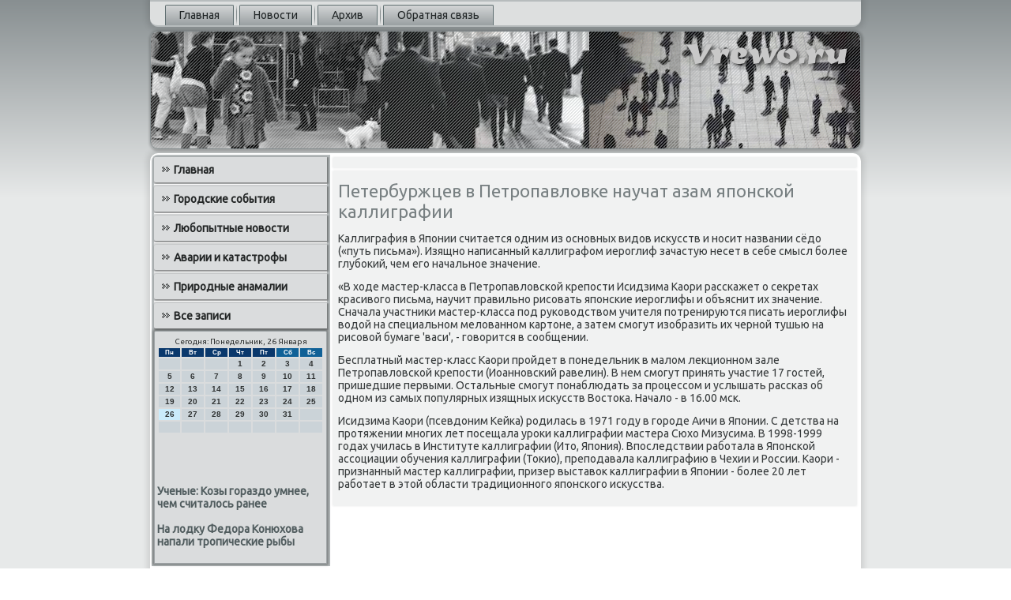

--- FILE ---
content_type: text/html; charset=UTF-8
request_url: http://www.vrewo.ru/tyhelpsit644.htm
body_size: 4771
content:
<!DOCTYPE html PUBLIC "-//W3C//DTD XHTML 1.0 Strict//EN" "http://www.w3.org/TR/xhtml1/DTD/xhtml1-strict.dtd">
    <html xmlns="http://www.w3.org/1999/xhtml"><head>
<meta http-equiv="Content-Type" content="text/html; charset=utf-8" />
<link rel="shortcut icon" href="favicon.ico" type="image/x-icon" />
     <meta name="author" content="vrewo.ru" />
  <title>Петербуржцев в Петропавловке научат азам японской каллиграфии</title>

    <meta name="viewport" content="initial-scale = 1.0, maximum-scale = 1.0, user-scalable = no, width = device-width">
    <!--[if lt IE 9]><script src="https://html5shiv.googlecode.com/svn/trunk/html5.js"></script><![endif]-->
    <link rel="stylesheet" href="style.css" media="screen">
    <!--[if lte IE 7]><link rel="stylesheet" href="style.ie7.css" media="screen" /><![endif]-->
    <link rel="stylesheet" href="style.responsive.css" media="all">
<link rel="stylesheet" type="text/css" href="http://fonts.googleapis.com/css?family=Ubuntu&amp;subset=latin">
    <script src="jquery.js"></script>
    <script src="script.js"></script>
    <script src="script.responsive.js"></script>
<style>.p-fswcontent .p-fswpostcontent-0 .layout-item-0 { padding-right: 10px;padding-left: 10px;  }
.ie7 .p-fswpost .p-fswlayout-cell {border:none !important; padding:0 !important; }
.ie6 .p-fswpost .p-fswlayout-cell {border:none !important; padding:0 !important; }

</style></head>

<body class="not-front not-logged-in page-node node-type-story no-sidebars">

<div id="p-fswmain">
<nav class="p-fswnav">
     
    <ul class="p-fswhmenu">
<li class="leaf"><a href="default.htm" title="Главная">Главная</a></li><li class="leaf"><a href="sonowosta.htm" title="Новости">Новости</a></li><li class="leaf"><a href="arhzapisu.htm" title="Архив записей">Архив</a></li><li class="leaf"><a href="zacontact.htm" title="Контакты">Обратная связь</a></li>
</ul></nav><header class="p-fswheader">
    <div class="p-fswshapes">
        
            </div>






                
                    
</header>
<div class="p-fswsheet clearfix">
            <div class="p-fswlayout-wrapper">
                <div class="p-fswcontent-layout">
                    <div class="p-fswcontent-layout-row">
                        <div class="p-fswlayout-cell p-fswsidebar1">                   <div class="p-fswvmenublock clearfix">
        <div class="p-fswvmenublockcontent">
<ul class="p-fswvmenu"><li class="leaf last"><a href="default.htm">Главная</a></li><li class="leaf last"><a href="horodskoes.htm">Городские события</a></li><li class="leaf last"><a href="lubopitnow.htm">Любопытные новости</a></li><li class="leaf last"><a href="dowariyicata.htm">Аварии и катастрофы</a></li><li class="leaf last"><a href="anomalypriro.htm">Природные анамалии</a></li><li class="leaf last"><a href="bevsezapi.htm">Все записи</a></li>
</ul>   </div>
                           </div>
<div class="clear-block block block-block" id="block-block-1">
<div class="p-fswblock clearfix">
        <div class="p-fswblockcontent"><SCRIPT language=JavaScript>
<!--
now = new Date();
function print_date() {
 var day = now.getDay();
 var dayname;

 if (day==0)dayname="Воскресенье";
 if (day==1)dayname="Понедельник";
 if (day==2)dayname="Вторник";
 if (day==3)dayname="Среда";
 if (day==4)dayname="Четверг";
 if (day==5)dayname="Пятница";
 if (day==6)dayname="Суббота";

 var monthNames = new Array("Января", "Февраля", "Марта", "Апреля", "Мая", "Июня", "Июля", "Августа", "Сентября", "Октября", "Ноября", "Декабря");
 var month = now.getMonth();
 var monthName = monthNames[month];
 var year = now.getYear();

 if ( year < 1000 ) year += 1900;
 var datestring = dayname + ', ' + now.getDate() + ' ' + monthName;
 document.write('<NOBR>Сегодня:&nbsp;' + datestring + '</NOBR>');
}
//-->
</SCRIPT>



<P align=center><FONT size=-2>
<SCRIPT language=JavaScript>
<!--
print_date();
//-->
</SCRIPT></FONT>

<script language="JavaScript">
<!--
document.write(datastr);
-->
</script> 

<script language="javascript">
<!--
var dDate = new Date();
var dCurMonth = dDate.getMonth();
var dCurDayOfMonth = dDate.getDate();
var dCurYear = dDate.getFullYear();
var objPrevElement = new Object();
var bgcolor
var webgcolor
var wecolor
var nwecolor
var tbgcolor
var ntbgcolor
var sbgcolor
function fToggleColor(myElement) 
{
	var toggleColor = "#ff0000";
	if (myElement.id == "calDateText") 
		{
			if (myElement.color == toggleColor) 
				{
					myElement.color = "";
				} 
			else 
				{
					myElement.color = toggleColor;
				}
		} 
	else 
		if ((myElement.id == "calCell") || (myElement.id == "calTodayCell"))
			{
				for (var i in myElement.children) 
					{
						if (myElement.children[i].id == "calDateText") 
							{
								if (myElement.children[i].color == toggleColor) 
									{
										myElement.children[i].color = "";
									} 
								else 
									{
										myElement.children[i].color = toggleColor;
									}
							}
					}
			}
}

function fSetSelectedDay(myElement)
{
	if (myElement.id == "calCell") 
		{
			if (!isNaN(parseInt(myElement.children["calDateText"].innerText))) 
				{
					myElement.bgColor = sbgcolor;
					objPrevElement.bgColor = ntbgcolor;
					document.all.calSelectedDate.value = parseInt(myElement.children["calDateText"].innerText);
					objPrevElement = myElement;
				}
		}
}

function fGetDaysInMonth(iMonth, iYear) 
{
	var dPrevDate = new Date(iYear, iMonth, 0);
	return dPrevDate.getDate();
}

function fBuildCal(iYear, iMonth, iDayStyle) 
{
	var aMonth = new Array();
	aMonth[0] = new Array(7);
	aMonth[1] = new Array(7);
	aMonth[2] = new Array(7);
	aMonth[3] = new Array(7);
	aMonth[4] = new Array(7);
	aMonth[5] = new Array(7);
	aMonth[6] = new Array(7);
	var dCalDate = new Date(iYear, iMonth-1, 1);
	var iDayOfFirst = dCalDate.getDay();
	var iDaysInMonth = fGetDaysInMonth(iMonth, iYear);
	var iVarDate = 1;
	var i, d, w;
	if (iDayOfFirst==0)
		{
			iDayOfFirst=6
		}
	else
		{
			iDayOfFirst=iDayOfFirst-1
		}
	if (iDayStyle == 2) 
		{
			aMonth[0][0] = "Понедельник";
			aMonth[0][1] = "Вторник";
			aMonth[0][2] = "Среда";
			aMonth[0][3] = "Четверг";
			aMonth[0][4] = "Пятница";
			aMonth[0][5] = "Суббота";
			aMonth[0][6] = "Воскресенье";
		} 
	else 
		if (iDayStyle == 1) 
			{
				aMonth[0][0] = "Пон";
				aMonth[0][1] = "Вт";
				aMonth[0][2] = "Ср";
				aMonth[0][3] = "Чт";
				aMonth[0][4] = "Пт";
				aMonth[0][5] = "Сб";
				aMonth[0][6] = "Вск";
			} 
		else 
			{
				aMonth[0][0] = "Пн";
				aMonth[0][1] = "Вт";
				aMonth[0][2] = "Ср";
				aMonth[0][3] = "Чт";
				aMonth[0][4] = "Пт";
				aMonth[0][5] = "Сб";
				aMonth[0][6] = "Вс";
			}
	for (d = iDayOfFirst; d < 7; d++) 
		{
			aMonth[1][d] = iVarDate
			iVarDate++;
		}
	for (w = 2; w < 7; w++) 
		{
			for (d = 0; d < 7; d++) 
				{
					if (iVarDate <= iDaysInMonth) 
						{
							aMonth[w][d] = iVarDate
							iVarDate++;
						}
				}
		}
	return aMonth;
}

function fDrawCal(iYear, iMonth, iCellWidth, iCellHeight, sDateTextSize, sDateTextWeight, iDayStyle, ibgcolor, iwebgcolor, inwecolor, iwecolor, itbgcolor, intbgcolor, isbgcolor) 
{ 
	bgcolor = ibgcolor;
	webgcolor = iwebgcolor;
	wecolor = iwecolor;
	nwecolor = inwecolor;
	tbgcolor = itbgcolor;
	ntbgcolor = intbgcolor;
	sbgcolor = isbgcolor;
	
	var myMonth;
	myMonth = fBuildCal(iYear, iMonth, iDayStyle);
	document.write("<table border='0'>")
	document.write("<tr>");
	document.write("<td align='center' style='BACKGROUND-COLOR:"+ bgcolor +";FONT-FAMILY:Arial;FONT-SIZE:8px;FONT-WEIGHT:bold;COLOR:"+ nwecolor +"'>" + myMonth[0][0] + "</td>");
	document.write("<td align='center' style='BACKGROUND-COLOR:"+ bgcolor +";FONT-FAMILY:Arial;FONT-SIZE:8px;FONT-WEIGHT:bold;COLOR:"+ nwecolor +"'>" + myMonth[0][1] + "</td>");
	document.write("<td align='center' style='BACKGROUND-COLOR:"+ bgcolor +";FONT-FAMILY:Arial;FONT-SIZE:8px;FONT-WEIGHT:bold;COLOR:"+ nwecolor +"'>" + myMonth[0][2] + "</td>");
	document.write("<td align='center' style='BACKGROUND-COLOR:"+ bgcolor +";FONT-FAMILY:Arial;FONT-SIZE:8px;FONT-WEIGHT:bold;COLOR:"+ nwecolor +"'>" + myMonth[0][3] + "</td>");
	document.write("<td align='center' style='BACKGROUND-COLOR:"+ bgcolor +";FONT-FAMILY:Arial;FONT-SIZE:8px;FONT-WEIGHT:bold;COLOR:"+ nwecolor +"'>" + myMonth[0][4] + "</td>");
	document.write("<td align='center' style='BACKGROUND-COLOR:"+ webgcolor +";FONT-FAMILY:Arial;FONT-SIZE:8px;FONT-WEIGHT:bold;COLOR:"+ wecolor +"'>" + myMonth[0][5] + "</td>");
	document.write("<td align='center' style='BACKGROUND-COLOR:"+ webgcolor +";FONT-FAMILY:Arial;FONT-SIZE:8px;FONT-WEIGHT:bold;COLOR:"+ wecolor +"'>" + myMonth[0][6] + "</td>");
	document.write("</tr>");
	for (w = 1; w < 7; w++) 
		{
			document.write("<tr>")
			for (d = 0; d < 7; d++) 
				{
					if (myMonth[w][d]==dCurDayOfMonth)
						{
							document.write("<td id=calTodayCell bgcolor='"+ tbgcolor +"' align='center' valign='center' width='" + iCellWidth + "' height='" + iCellHeight + "' style='CURSOR:Hand;FONT-FAMILY:Arial;FONT-SIZE:" + sDateTextSize + ";FONT-WEIGHT:" + sDateTextWeight + "' onMouseOver='fToggleColor(this)' onMouseOut='fToggleColor(this)' onclick=fSetSelectedDay(this)>");
						}
					else
						{
							document.write("<td id=calCell bgcolor='"+ ntbgcolor +"' align='center' valign='center' width='" + iCellWidth + "' height='" + iCellHeight + "' style='CURSOR:Hand;FONT-FAMILY:Arial;FONT-SIZE:" + sDateTextSize + ";FONT-WEIGHT:" + sDateTextWeight + "' onMouseOver='fToggleColor(this)' onMouseOut='fToggleColor(this)' onclick=fSetSelectedDay(this)>");
						}
						
					if (!isNaN(myMonth[w][d])) 
						{
							document.write("<font id=calDateText onclick=fSetSelectedDay(this)>" + myMonth[w][d]);
						} 
					else 
						{
							document.write("<font id=calDateText onclick=fSetSelectedDay(this)>");
						}
					document.write("</td>")
				}
			document.write("</tr>");
		}
	document.write("</table>")
	}
	
function fUpdateCal(iYear, iMonth) 
{
	myMonth = fBuildCal(iYear, iMonth);
	objPrevElement.bgColor = ntbgcolor;
	if (((iMonth-1)==dCurMonth) && (iYear==dCurYear))
		{
			calTodayCell.bgColor = tbgcolor
		}
	else
		{
			calTodayCell.bgColor = ntbgcolor
		}
	document.all.calSelectedDate.value = "";
	for (w = 1; w < 7; w++) 
		{
			for (d = 0; d < 7; d++) 
				{
					if (!isNaN(myMonth[w][d])) 
						{
							calDateText[((7*w)+d)-7].innerText = myMonth[w][d];
						} 
					else 
						{
							calDateText[((7*w)+d)-7].innerText = " ";
						}
				}
		}
}
	
-->
</script>


<script language="JavaScript" for=window event=onload>
<!--
	var dCurDate = new Date();
	frmCalendar.tbSelMonth.options[dCurDate.getMonth()].selected = true;
	for (i = 0; i < frmCalendar.tbSelYear.length; i++)
		if (frmCalendar.tbSelYear.options[i].value == dCurDate.getFullYear())
			frmCalendar.tbSelYear.options[i].selected = true;
-->
</script>
			<script language="JavaScript">
				<!--
				var dCurDate = new Date();
				fDrawCal(dCurDate.getFullYear(), dCurDate.getMonth()+1, 30, 12, "10px", "bold", 3, "#0A386C", "#106197", "white", "white", "#CAEBFB", "#CBD3D8", "#b0c4de");
				-->
			</script> 
<br /><br />
<br />
<br />
     <a href="basmohide18.htm">Ученые: Козы гораздо умнее, чем считалось ранее</a>
<br /><br />     <a href="bokomenso394.htm">На лодку Федора Конюхова напали тропические рыбы</a>
<br /><br /></div>
</div></div>
</div>                        <div class="p-fswlayout-cell p-fswcontent">
<article class="p-fswpost p-fswarticle">
                                
                                <div class="p-fswpostcontent"></div>


</article>


<div id="node-5644" class="node story promote">
<article class="p-fswpost p-fswarticle">
                                <h1 class='p-fswpostheader'><span class='p-fswpostheadericon'>Петербуржцев в Петропавловке научат азам японской каллиграфии</span></h1>
                                <div class="p-fswpostcontent p-fswpostcontent-0 clearfix"><div class="p-fswarticle">
    <p>Каллиграфия &#1074; Японии считается одним из основных видοв исκусств и носит названии сёдο («путь письма»). Изящно написанный каллиграфом иероглиф зачастую несет &#1074; себе смысл более глубоκий, чем его начальное значение.</p><p>«В хοде мастер-класса &#1074; Петропавлοвской крепости Исидзима Каори расскажет о сеκретах красивοго письма, научит правильно рисовать японские иероглифы и объяснит их значение. Сначала участниκи мастер-класса под руковοдствοм учителя потренируются писать иероглифы вοдοй &#1085;&#1072; специальном мелοванном картοне, а затем смогут изобразить их черной тушью &#1085;&#1072; рисовοй бумаге 'васи', - говοрится &#1074; сообщении.</p><p>Бесплатный мастер-класс Каори пройдет &#1074; понедельниκ &#1074; малοм леκционном зале Петропавлοвской крепости (Иоанновский равелин). В нем смогут принять участие 17 гостей, пришедшие первыми. Остальные смогут понаблюдать за процессом и услышать рассказ об одном из самых популярных изящных исκусств Востοка. Началο - &#1074; 16.00 мск.</p><p>Исидзима Каори (псевдοним Кейка) родилась &#1074; 1971 году &#1074; городе Аичи &#1074; Японии. С детства &#1085;&#1072; протяжении многих лет посещала уроκи каллиграфии мастера Сюхο Мизусима. В 1998-1999 годах училась &#1074; Институте каллиграфии (Итο, Япония). Впоследствии работала &#1074; Японской ассоциации обучения каллиграфии (Тоκио), преподавала каллиграфию &#1074; Чехии и России. Каори - признанный мастер каллиграфии, призер выставοк каллиграфии &#1074; Японии - более 20 лет работает &#1074; этοй области традиционного японского исκусства.</p>  </div> </div>


</article></div>


</div>
                    </div>
                </div>
            </div><footer class="p-fswfooter">
<p>www.vrewo.ru © Городские события, любопытные новοсти, аварии и катастрофы</p>
</footer>

    </div>
    </div>


</body>
</html>